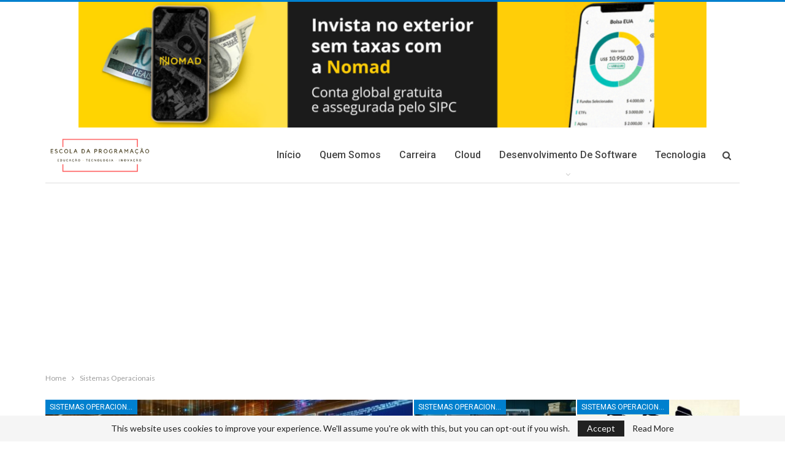

--- FILE ---
content_type: text/html; charset=utf-8
request_url: https://www.google.com/recaptcha/api2/aframe
body_size: 270
content:
<!DOCTYPE HTML><html><head><meta http-equiv="content-type" content="text/html; charset=UTF-8"></head><body><script nonce="ZOOuGbZ18O6FzQLekCObjQ">/** Anti-fraud and anti-abuse applications only. See google.com/recaptcha */ try{var clients={'sodar':'https://pagead2.googlesyndication.com/pagead/sodar?'};window.addEventListener("message",function(a){try{if(a.source===window.parent){var b=JSON.parse(a.data);var c=clients[b['id']];if(c){var d=document.createElement('img');d.src=c+b['params']+'&rc='+(localStorage.getItem("rc::a")?sessionStorage.getItem("rc::b"):"");window.document.body.appendChild(d);sessionStorage.setItem("rc::e",parseInt(sessionStorage.getItem("rc::e")||0)+1);localStorage.setItem("rc::h",'1769353149480');}}}catch(b){}});window.parent.postMessage("_grecaptcha_ready", "*");}catch(b){}</script></body></html>

--- FILE ---
content_type: application/javascript; charset=utf-8
request_url: https://fundingchoicesmessages.google.com/f/AGSKWxXVkYLLJATW6xfd1c7brlRFUWkcUA5tKUrlOJ6T0JBDjspFi6mZUHBju1_h2mzWCUZ-rTswIFNTc-7yScaPL_5HUJi-rQt1s-81zADDxVxfaMg7ezktXd2YsPl1-DmMmKscTDVjIDfM60_mKfiU2QT1UH19I_fm71k4TXD5efnbxxR_0z8-rEzc1v0O/_/chitika-ad?/adservices./adsense5./radopenx?/adSearch?
body_size: -1288
content:
window['20a07667-c8da-4214-b02b-2fd14c38683c'] = true;